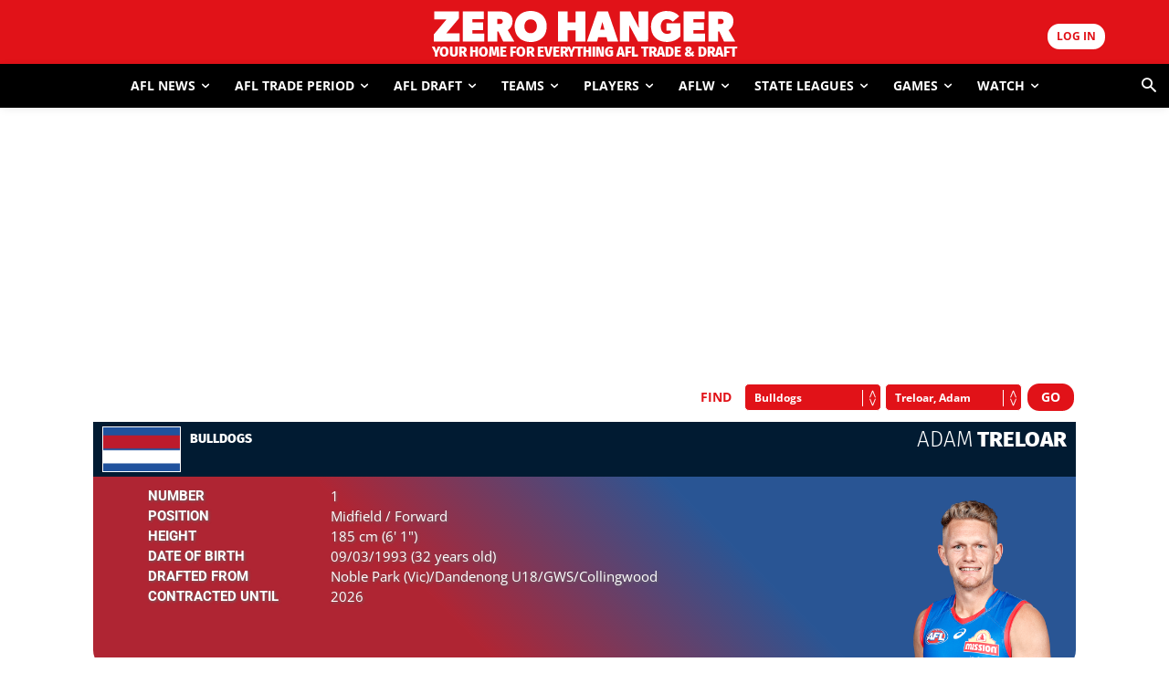

--- FILE ---
content_type: text/html; charset=utf-8
request_url: https://www.google.com/recaptcha/api2/aframe
body_size: 184
content:
<!DOCTYPE HTML><html><head><meta http-equiv="content-type" content="text/html; charset=UTF-8"></head><body><script nonce="_lqYSQ8TMu8p1Qy7A6QXjg">/** Anti-fraud and anti-abuse applications only. See google.com/recaptcha */ try{var clients={'sodar':'https://pagead2.googlesyndication.com/pagead/sodar?'};window.addEventListener("message",function(a){try{if(a.source===window.parent){var b=JSON.parse(a.data);var c=clients[b['id']];if(c){var d=document.createElement('img');d.src=c+b['params']+'&rc='+(localStorage.getItem("rc::a")?sessionStorage.getItem("rc::b"):"");window.document.body.appendChild(d);sessionStorage.setItem("rc::e",parseInt(sessionStorage.getItem("rc::e")||0)+1);localStorage.setItem("rc::h",'1763514425091');}}}catch(b){}});window.parent.postMessage("_grecaptcha_ready", "*");}catch(b){}</script></body></html>

--- FILE ---
content_type: application/javascript; charset=utf-8
request_url: https://fundingchoicesmessages.google.com/f/AGSKWxX6VyARL6S2O13RxrQyZV085kcClIkH4DUvgTFnf8s9LVHBCVVvTerSeJX7wqEVIkSbzb0Te1J5gU5nB2_4ZqME_cmCeVA7TQnX7OA2bhk_d6F_aqk8uI7G_0rDg6jYLRqo1wzY2MW-yjZ8EVK-Hd9BN4sMBcrqAaimeDSOYcE5Sh2bn5rN_kbAjgvm/_/adw./ad-pub..homad./checkm8footer_.net/ads_
body_size: -1294
content:
window['561b5a50-6f43-42e5-8f7f-6d191a8fbf79'] = true;